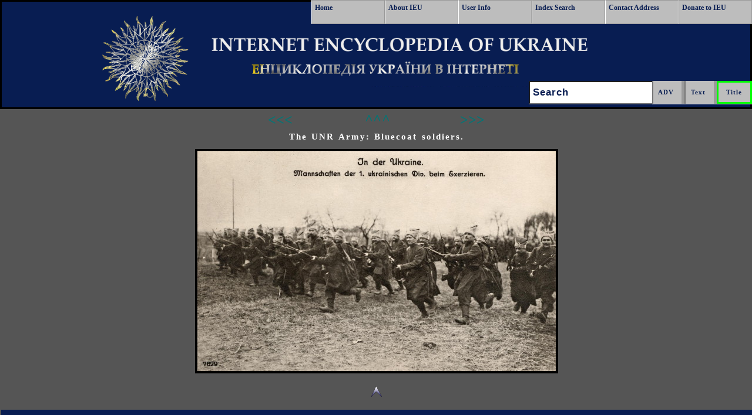

--- FILE ---
content_type: text/html; Charset=utf-8
request_url: https://www.encyclopediaofukraine.com/picturedisplay.asp?linkpath=pic%5CU%5CN%5CUNR%20Army%20Bluecoats%20(1918%20photo).jpg&page=pages%5CB%5CL%5CBluecoats.htm&id=1199&pid=8438&tyt=Bluecoats&key=Bluecoats%2C+%D0%A1%D0%B8%D0%BD%D1%8C%D0%BE%D0%B6%D1%83%D0%BF%D0%B0%D0%BD%D0%BD%D0%B8%D0%BA%D0%B8%3B+Syniozhupannyky
body_size: 3193
content:
<!DOCTYPE html PUBLIC "-//W3C//DTD HTML 4.01 Transitional//EN" "http://www.w3.org/TR/html4/loose.dtd">
<html lang="en">
<head>
<!-- Google Tag Manager -->
<script>(function(w,d,s,l,i){w[l]=w[l]||[];w[l].push({'gtm.start':
new Date().getTime(),event:'gtm.js'});var f=d.getElementsByTagName(s)[0],
j=d.createElement(s),dl=l!='dataLayer'?'&l='+l:'';j.async=true;j.src=
'https://www.googletagmanager.com/gtm.js?id='+i+dl;f.parentNode.insertBefore(j,f);
})(window,document,'script','dataLayer','GTM-KGJZMMX');</script>
<!-- End Google Tag Manager -->
<META name="viewport" content="width=device-width, initial-scale=1">
<META content="text/html; charset=UTF-8" http-equiv=Content-Type>
<META http-equiv="Content-Style-Type" content="text/css">
<META http-equiv="Content-Script-Type" content="text/javascript">
<meta name="norton-safeweb-site-verification" content="jazg3njqarvwzb6hugexme0l9n56sj3bz6oz2jbv9whid98y65iude81ix7gopuf3i6gdfaikvo35e58tlb6-oumux22ocwohj3owmvvszf3kx8d-oordn0c6w3x41wj">

<META NAME="ROBOTS" CONTENT="INDEX, NOFOLLOW">

<link rel="apple-touch-icon" sizes="57x57" href="/apple-touch-icon-57x57.png?v=Km2wkp7okQ">
<link rel="apple-touch-icon" sizes="60x60" href="/apple-touch-icon-60x60.png?v=Km2wkp7okQ">
<link rel="apple-touch-icon" sizes="72x72" href="/apple-touch-icon-72x72.png?v=Km2wkp7okQ">
<link rel="apple-touch-icon" sizes="76x76" href="/apple-touch-icon-76x76.png?v=Km2wkp7okQ">
<link rel="apple-touch-icon" sizes="114x114" href="/apple-touch-icon-114x114.png?v=Km2wkp7okQ">
<link rel="apple-touch-icon" sizes="120x120" href="/apple-touch-icon-120x120.png?v=Km2wkp7okQ">
<link rel="apple-touch-icon" sizes="144x144" href="/apple-touch-icon-144x144.png?v=Km2wkp7okQ">
<link rel="apple-touch-icon" sizes="152x152" href="/apple-touch-icon-152x152.png?v=Km2wkp7okQ">
<link rel="apple-touch-icon" sizes="180x180" href="/apple-touch-icon-180x180.png?v=Km2wkp7okQ">
<link rel="icon" type="image/png" sizes="32x32" href="/favicon-32x32.png?v=Km2wkp7okQ">
<link rel="icon" type="image/png" sizes="16x16" href="/favicon-16x16.png?v=Km2wkp7okQ">
<link rel="manifest" href="/manifest.json?v=Km2wkp7okQ">
<link rel="mask-icon" href="/safari-pinned-tab.svg?v=Km2wkp7okQ" color="#5bbad5">
<link rel="shortcut icon" href="/favicon.ico?v=Km2wkp7okQ">
<meta name="msapplication-TileColor" content="#ffc40d">
<meta name="msapplication-TileImage" content="/mstile-144x144.png?v=Km2wkp7okQ">
<meta name="theme-color" content="#ffffff">
<link rel="stylesheet" href="css/allMD.css" type="text/css" media="screen, projection">
 <!--[if IE]>
 <link rel="stylesheet" href="css/ie.css" type="text/css" media="screen, projection">
 <![endif]-->
<script type="text/javascript">
<!--
function notDisplay() {
    document.getElementById("MobileFullMenu").style.display = "none";
}
function showMe() {
    document.getElementById("MobileFullMenu").style.display = "block";
}
//-->
</script>

<META name="keywords" content="The UNR Army: Bluecoat soldiers, Bluecoats, Синьожупанники; Syniozhupannyky, Internet Encyclopedia of Ukraine, Entsyklopediia Ukrainoznavstva, Інтернетова Енциклопедія України (ІЕУ), Ukraine, Ukraina, Україна">

<META name="description" content="Image of The UNR Army: Bluecoat soldiers from entry Bluecoats in the Internet Encyclopedia of Ukraine [ Інтернетова Енциклопедія України ]">

<title>The UNR Army: Bluecoat soldiers</title>
<script type="text/javascript">
  (function(i,s,o,g,r,a,m){i['GoogleAnalyticsObject']=r;i[r]=i[r]||function(){
  (i[r].q=i[r].q||[]).push(arguments)},i[r].l=1*new Date();a=s.createElement(o),
  m=s.getElementsByTagName(o)[0];a.async=1;a.src=g;m.parentNode.insertBefore(a,m)
  })(window,document,'script','//www.google-analytics.com/analytics.js','ga');

  ga('create', 'UA-29277122-1', 'auto');
  ga('send', 'pageview');

</script>

</head>
<body >
<!-- Google Tag Manager (noscript) -->
<noscript><iframe src="https://www.googletagmanager.com/ns.html?id=GTM-KGJZMMX"
height="0" width="0" style="display:none;visibility:hidden"></iframe></noscript>
<!-- End Google Tag Manager (noscript) -->
<A name="TopPosition"> </A>
<div class="main tc marginZero">
<div class="hp bg8 tc">
	<div class="marginZero" style="border: 3px black solid;">
		<div class="clear"></div>
		<div  role="banner" class="  bannerBack  marginZero"  >
<a href="#main">
<img src="images/DBHFill.gif" width="1" height="1" alt="Skip Navigation"></a>
   <div id="MobileOneLineMenu1" class="Link_Buttons">
      <a href="#" type="button"  onclick="document.getElementById('MobileOneLineMenu1').style.cssText = ' font-size: 0; height: 0;'; document.getElementById('MobileOneLineMenu2').style.cssText  = ' font-size: 1.8em; height: 2.6em;';showMe()">Menu</a>
  </div>
  <div id="MobileOneLineMenu2" class="Link_Buttons">
     <a href="#" type="button"  onclick="document.getElementById('MobileOneLineMenu2').style.cssText = 'font-size: 0; height: 0;'; document.getElementById('MobileOneLineMenu1').style.cssText  = ' font-size: 1.8em; height: 2.6em; margin-right: .74em;';notDisplay()">Menu</a>
  </div>
<div class="lower ">
  <div role="navigation" id="MobileFullMenu" class="mattblacktabs marginZero tc">
 <img alt="IEU Logo"  src="BannerSilverMTLeftB.png"  name="IEU Logo" style="height: 160px;  " class="tc" >
     <ul>
      <li><a href="default.asp" class="buttonHeight buttonWidth marginZero"   title=" Go to Home Page  ">Home</a></li>
      <li><a href="info.asp" class="buttonHeight buttonWidth marginZero" title=" View information about IEU ">About IEU</a></li>
      <li><a href="help.asp" class=" buttonHeight buttonWidth marginZero" title=" View user's instructions, tips and editorial information ">User Info</a></li>
      <li><a href="contact.asp" class=" buttonHeight buttonWidth marginZero" title=" Contact IEU staff ">Contact Address</a></li>
      <li><a href="donor.asp" class=" buttonHeight buttonWidth marginZero" title=" Donors ">Donors</a></li>
      <li><a href="donate.asp" class=" buttonHeight buttonWidth marginZero" title="Donate to Encyclopedia">Donate to IEU</a></li>
    </ul>
  </div>
  <div role="navigation" id="largeMenu" class="mattblacktabs marginZero"> 
   <ul >
      <li ><a href="default.asp" title=" Go to Home Page " >Home</a></li>
      <li><a href="info.asp" title=" View information about IEU ">About IEU</a></li>
      <li><a href="help.asp" title=" View user's instructions, tips and editorial information ">User Info</a></li>
      <li><a href="main-index.asp" title=" Use IEU Index to search for entry titles ">Index Search</a></li>
      <li><a href="contact.asp" title=" Contact IEU staff ">Contact Address</a></li>
      <li><a href="donate.asp" title=" Donate to Encyclopedia ">Donate to IEU</a></li>
    </ul>
  </div>
  <form role="search" name="FormMain" id="Blockkk" method="post" action="alphasearch.asp" class="SearchFloat SearchPosition">
   <input id="submit1" type="submit" class="inputButton buttonHeightSub" title=" Search Titles in Encyclopedia "  value=" Title " onclick="document.FormMain.action='alphasearch.asp' + '?q=' + document.getElementById('email').value;">
   <input id="submit2" type="submit" class="inputButton buttonHeightSub" title=" Full Text Search " value="Text " onclick="document.FormMain.action='query.asp' +'?q=' + document.getElementById('email').value; method='post'"> 
   <input id="submit3" type="submit" class="inputButton buttonHeightSub" title=" Use advanced search functions to search IEU database " value="ADV " onclick="document.FormMain.action='advanced.asp' + '?q=' + document.getElementById('email').value;">
  <div id="SearchFieldMobile" class="mattblacktabs"> <label for="email" class="visuallyhidden">Search: </label><input  id="email" type="text" name="Textalpha" value="Search" onfocus="this.value=''"></div>
 </form>

</div>
</div>



	</div>
</div>
<div class="clear"></div>
<div  class="fluid  bg1 mc20  tc ">

<P class="tc marginbottom  marginZero">

<A class="ChevronBig"  title="Previous Picture" href="https://www.encyclopediaofukraine.com/picturedisplay.asp?Previous=pic%5CU%5CN%5CUNR%20Army%20Bluecoats%20(1918%20photo).jpg&amp;page=pages%5CB%5CL%5CBluecoats.htm&amp;id=1199&amp;pid=8438&amp;Or=3&amp;tyt=Bluecoats&amp;key=Bluecoats%2C%2B%D0%A1%D0%B8%D0%BD%D1%8C%D0%BE%D0%B6%D1%83%D0%BF%D0%B0%D0%BD%D0%BD%D0%B8%D0%BA%D0%B8%3B%2BSyniozhupannyky"><B>&lt;&lt;&lt;&nbsp;</B></A>&nbsp;&nbsp;

<A class="ChevronBig"  title=" Go Back to Main Entry " href="https://www.encyclopediaofukraine.com/display.asp?linkpath=pages%5CB%5CL%5CBluecoats.htm"><B>^^^</B></A>

<A class="ChevronBig"  title="Next Picture" href="https://www.encyclopediaofukraine.com/picturedisplay.asp?Next=pic%5CU%5CN%5CUNR%20Army%20Bluecoats%20(1918%20photo).jpg&amp;page=pages%5CB%5CL%5CBluecoats.htm&amp;id=1199&amp;pid=8438&amp;Or=3&amp;tyt=Bluecoats&amp;key=Bluecoats%2C%2B%D0%A1%D0%B8%D0%BD%D1%8C%D0%BE%D0%B6%D1%83%D0%BF%D0%B0%D0%BD%D0%BD%D0%B8%D0%BA%D0%B8%3B%2BSyniozhupannyky"><B>&nbsp;&nbsp;&gt;&gt;&gt;</B></A>

</P>
<div  >
<!--Main Body-->

<DIV class="tc" >

	<H1 class="tc chalk" style="FONT-SIZE:1.00em;"><!--space--> The UNR Army: Bluecoat soldiers. </H1>
	
<IMG  alt="Image -- The UNR Army: Bluecoat soldiers." class="tc picborder displayPicWidth" src="https://www.encyclopediaofukraine.com/pic%5CU%5CN%5CUNR%20Army%20Bluecoats%20(1918%20photo).jpg"  title="The UNR Army: Bluecoat soldiers.">

</DIV>
		
<!--googleoff: index--><A class="tc"  href="#TopPosition" rel="nofollow"><BR><IMG class="marginZero"  alt="Image - Go To Top Of Page" title="Go To Top Of Page" border="0" src="https://www.encyclopediaofukraine.com/images/UpArSm.png"></A>
<!--googleon: index--><BR class="marginZero">
<BR class="marginZero">
<!--End Main Body-->
</div>
<div class="clear"></div>
<div  id="footer" class=" bg8 hg2">
<TABLE width="100%" class="tc"> 
<TR>
<TD  class="tc FontWhite">
<BR>

<!--googleoff: index-->
Click Home to get to the <EM>IEU</EM> Home page; to contact the <EM>IEU</EM> editors click Contact.<BR>
To learn more about <EM>IEU</EM> click About <EM>IEU</EM> and to view the list of donors and to become an <EM>IEU</EM> supporter click Donors.
<!--googleon: index-->

<BR>
<BR>



<BR>
<ul role="navigaton" class="marginZero"> 
<li class="queryFontInline"><a class="buttonZ" href="https://www.encyclopediaofukraine.com" title="IEU Home Web Page">Home</a> </li>
<li class="queryFontInline"><a class="buttonZ" href="https://www.encyclopediaofukraine.com/contact.asp" title="Contact IEU Staff">Contact</a> </li>
<li class="queryFontInline"><a class="buttonZ" href="https://www.encyclopediaofukraine.com/info.asp" title="Information about IEU">About IEU</a></li>
<li class="queryFontInline"><a class="buttonZ" href="https://www.encyclopediaofukraine.com/donor.asp" title="Donors Web page">Donors</a></li> 
<li class="queryFontInline"><a class="buttonZ" href="https://www.encyclopediaofukraine.com/donate.asp" title="Donate to Encyclopedia of Ukraine">Donate to IEU</a></li> 
</ul>

<BR>

<!--googleoff: index-->
2001 All Rights Reserved. Canadian Institute of Ukrainian Studies.
<!--googleon: index-->
</TD>
</TR>
</TABLE>
<BR>

</div>
<div class="clear"></div>
</div>
</div>
<!--
<script type="text/javascript">
function submitform()  
{  
  document.PictureSearchForm.submit();  
}  
</script> 
//-->
</body>
</html>








--- FILE ---
content_type: text/plain
request_url: https://www.google-analytics.com/j/collect?v=1&_v=j102&a=614328027&t=pageview&_s=1&dl=https%3A%2F%2Fwww.encyclopediaofukraine.com%2Fpicturedisplay.asp%3Flinkpath%3Dpic%255CU%255CN%255CUNR%2520Army%2520Bluecoats%2520(1918%2520photo).jpg%26page%3Dpages%255CB%255CL%255CBluecoats.htm%26id%3D1199%26pid%3D8438%26tyt%3DBluecoats%26key%3DBluecoats%252C%2B%25D0%25A1%25D0%25B8%25D0%25BD%25D1%258C%25D0%25BE%25D0%25B6%25D1%2583%25D0%25BF%25D0%25B0%25D0%25BD%25D0%25BD%25D0%25B8%25D0%25BA%25D0%25B8%253B%2BSyniozhupannyky&ul=en-us%40posix&dt=The%20UNR%20Army%3A%20Bluecoat%20soldiers&sr=1280x720&vp=1280x720&_u=IEBAAEABAAAAACAAI~&jid=982902517&gjid=1867507938&cid=631925087.1768636424&tid=UA-29277122-1&_gid=1828685889.1768636424&_r=1&_slc=1&z=1942726490
body_size: -440
content:
2,cG-48ZZWE8KX0,cG-7PYY7EFY70